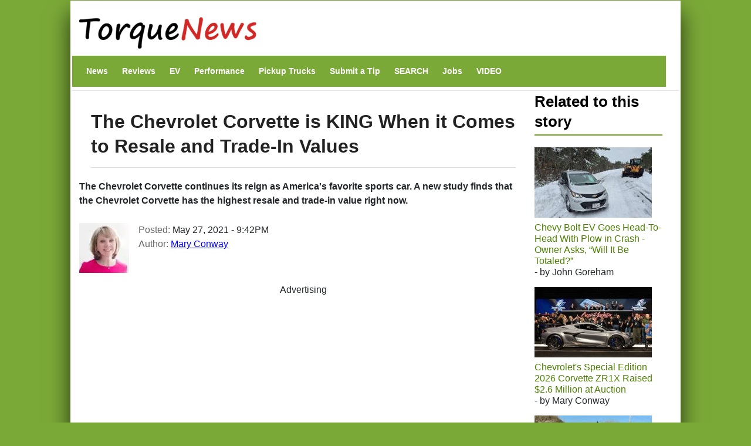

--- FILE ---
content_type: text/html; charset=utf-8
request_url: https://www.google.com/recaptcha/api2/aframe
body_size: 267
content:
<!DOCTYPE HTML><html><head><meta http-equiv="content-type" content="text/html; charset=UTF-8"></head><body><script nonce="LkgbyOYy4GUBO8s8P_kAMw">/** Anti-fraud and anti-abuse applications only. See google.com/recaptcha */ try{var clients={'sodar':'https://pagead2.googlesyndication.com/pagead/sodar?'};window.addEventListener("message",function(a){try{if(a.source===window.parent){var b=JSON.parse(a.data);var c=clients[b['id']];if(c){var d=document.createElement('img');d.src=c+b['params']+'&rc='+(localStorage.getItem("rc::a")?sessionStorage.getItem("rc::b"):"");window.document.body.appendChild(d);sessionStorage.setItem("rc::e",parseInt(sessionStorage.getItem("rc::e")||0)+1);localStorage.setItem("rc::h",'1769499718442');}}}catch(b){}});window.parent.postMessage("_grecaptcha_ready", "*");}catch(b){}</script></body></html>